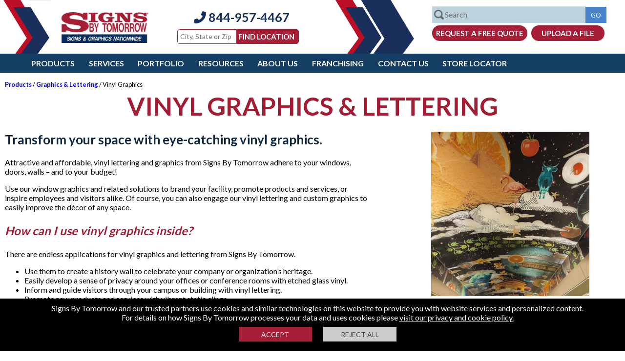

--- FILE ---
content_type: text/html; charset=utf-8
request_url: https://www.signsbytomorrow.com/vinyl-graphics
body_size: 90819
content:

 


<!DOCTYPE html>
<html lang="en-us">

<head id="head">

<!-- Google Tag Manager -->
<script>
    (function (w, d, s, l, i) {
        w[l] = w[l] || []; w[l].push({ 'gtm.start': new Date().getTime(), event: 'gtm.js' });
        var f = d.getElementsByTagName(s)[0], j = d.createElement(s), dl = l != 'dataLayer' ? '&l=' + l : '';
        j.async = true;
        j.src = 'https://www.googletagmanager.com/gtm.js?id=' + i + dl;
        f.parentNode.insertBefore(j, f);
    })(window, document, 'script', 'dataLayer', 'GTM-NFFHR3M');</script>
<!-- End Google Tag Manager -->

  <meta charset="utf-8" /><link rel="shortcut icon" href="/App_Themes/v4/images/sbt_fav_red.ico" /><meta name="viewport" content="width=device-width, initial-scale=1.0,maximum-scale=1" /><meta content="en" name="Language" /><title>
	Vinyl Graphics | Signs By Tomorrow
</title><meta name="description" content="We create vinyl graphics and vinyl lettering that make a powerful visual impact. We use superior products and technology that are both accessible and affordable." />
    <link rel="canonical" href="https://www.signsbytomorrow.com/vinyl-graphics" />
   

    <meta property="og:type" content="article" />
    <meta property="og:title" content="Vinyl Graphics | Signs By Tomorrow" />
    <meta property="og:url" content="https://www.signsbytomorrow.com/vinyl-graphics" />
    <meta property="og:description" content="We create vinyl graphics and vinyl lettering that make a powerful visual impact. We use superior products and technology that are both accessible and affordable." />
    <meta property="og:image" content="https://www.signsbytomorrow.com/assets/live/0/5729/logosocial.jpg" />
    <meta property="og:image:secure_url" content="https://www.signsbytomorrow.com/assets/live/0/5729/logosocial.jpg" />



    <meta name="twitter:card" content="summary" />
    <meta name="twitter:title" content="Vinyl Graphics | Signs By Tomorrow" />
    <meta name="twitter:description" content="We create vinyl graphics and vinyl lettering that make a powerful visual impact. We use superior products and technology that are both accessible and affordable." />
    <meta name="twitter:url" content="https://www.signsbytomorrow.com/vinyl-graphics" />
    <meta name="twitter:image" content="https://www.signsbytomorrow.com/assets/live/0/5729/logosocial.jpg" />


    

       
 

    <!-- OS favicons-->
    <meta name="/browserconfig.xml" content="none" /><link rel="manifest" href="/manifest.json" /><link rel="mask-icon" href="/sb70-70.png" /><link rel="apple-touch-icon" href="/apple-touch-icon-ipad-retina-180x180.png" /><link rel="apple-touch-icon" sizes="60x60" href="/apple-touch-icon-iphone-60x60.png" /><link rel="apple-touch-icon" sizes="76x76" href="/apple-touch-icon-ipad-76x76.png" /><link rel="apple-touch-icon" sizes="120x120" href="/apple-touch-icon-iphone-retina-120x120.png" /><link rel="apple-touch-icon" sizes="152x152" href="/apple-touch-icon-ipad-retina-152x152.png" /><link rel="apple-touch-icon" sizes="180x180" href="/apple-touch-icon-ipad-retina-180x180.png" /><style>html,body{padding:0;margin:0;font-family:'Lato',sans-serif}input,textarea{font-family:'Lato',sans-serif}img{max-width:100%}.bodycontainer{min-width:1250px}.belofold{display:none}.clear{clear:both}.hidden{display:none!important}.midblock{position:relative}#drillcopy .column{width:48%}#drillcopy .left{float:left}.bodycopy a,.homecopy a{color:#00e;font-weight:bold}.bodycopy a:hover,.homecopy a:hover{color:#a71f37}.bodycopy a:active,.homecopy a:active{color:#eb7924}.headerblock{height:110px;min-width:1200px}.inner{max-width:1024px;margin:auto}.topleftp{float:left;height:110px;width:350px;background-image:url(/App_Themes/v4/images/sbt_top_left_b.png);background-position:top left;background-repeat:no-repeat}.logobig{width:180px;float:left;margin:25px 0 0 125px}.logobig img{width:100%}.topmid{margin:0 0 0 0;float:left;width:calc(100% - 1000px);min-width:250px;max-height:110px}.topaddress{padding:10px 0 0 10px;text-align:center}.topaddress .location-name{font-weight:bold;color:#a11d34;font-size:20px;text-transform:uppercase}.topaddress .location-name a{color:#a11d34;font-size:24px}.topaddress p{margin:0;padding:0}.topaddress p.phone{margin:0 0 0 0}.topaddress p.operated{margin:0 0 0 0;font-style:italic}.topaddress .contact,.topaddress .contact a{color:#15315a;font-size:16px;text-decoration:none}.topaddress .phone a,.topaddress .phone{font-weight:bold;color:#15315a;font-size:25px;text-decoration:none}.topright{float:right;height:110px;width:600px;background-image:url(/App_Themes/v4/images/sbt_top_left_r.png);background-position:top left;background-repeat:no-repeat}.trform{margin:13px 20px 0 0;width:380px;float:right}.trform input[type="submit"]{background-color:#4882cc;border:1px solid #4882cc}input[type="button"].btnquote{background-color:#a71f37;border:1px solid #a71f37;border-radius:15px;font-size:15px;text-transform:uppercase;color:#fff;text-align:center;font-weight:bold;padding:6px 0 6px 0;display:inline-block;width:195px;cursor:pointer;margin-left:5px}input[type="button"].btnfile,a.btnfile{background-color:#a71f37;border:1px solid #a71f37;border-radius:15px;font-size:15px;text-transform:uppercase;color:#fff;text-align:center;font-weight:bold;padding:6px 0 6px 0;display:inline-block;width:150px;cursor:pointer;margin-left:5px}.topsearch{font-size:16px;margin:0 0 0 5px;width:calc(100% - 93px);padding:6px 0 7px 25px;background-image:url(/App_Themes/v4/images/searchglass.png);background-size:20px 20px;background-position:3px center;background-repeat:no-repeat;border:1px solid #bdd4de;max-width:331px;background-color:#bdd4de}.topgo{height:32.5px}.topbuttons{margin-top:5px}form{margin:0;padding:0}.trform{position:relative}.searchdiv{border:1px solid #bdd4de;width:356px;z-index:1;position:absolute;background-color:#fff;font-size:14px;display:none}.viewall{padding:5px 0 5px 15px;color:#000;text-decoration:none;background-color:#bdd4de;text-align:left}.viewall a{color:#000;text-decoration:none}.searchdiv div ul{padding:0;margin:10px 0 0 15px}.searchdiv div ul{list-style:none}.searchdiv div ul li{margin:0 0 5px 0;text-align:left}.searchdiv div ul li a{color:rgba(0,0,0,.75);text-decoration:none}.searchdiv div ul li a.mbmthumbnail{margin:0;padding:0 0 0 4px;height:50px;line-height:50px}.searchdiv div ul li a.mbmthumbnail img{width:50px;height:50px;float:left;display:block}.searchdiv div ul li ul li a.mbmthumbnail span{display:inline-block;vertical-align:middle;line-height:normal;margin-left:10px}.fixed_header{z-index:100;position:fixed;width:100%;background-color:#fff;top:0;border-bottom:1px solid #0c273f}.location-finder-wrap{margin:10px auto 0 auto;width:265px}.topaddress .location-finder-wrap .phone{margin:5px 0 10px 0;text-align:center}.location-finder-wrap input[type="text"]{width:110px;padding:3px 5px 5px 5px;border:1px solid #a71f37;border-radius:5px 0 0 5px;float:left;font-size:14px;height:20px}.location-finder-wrap input[type="submit"]{cursor:pointer;height:30px;background-color:#a71f37;border:1px solid #a71f37;border-radius:0 5px 5px 0;float:left;font-size:15px;padding:0 8px 0 2px;margin:0;text-transform:uppercase;font-weight:bold}.mobilemenu,.mobilemenulist{display:none}.header-nav-wrap{background-color:#143e64;position:relative;min-width:950px}ul.header-nav{list-style:none;margin-top:0;margin-bottom:0;padding:0;margin-left:4%}.header-nav a{color:#fff;text-transform:uppercase;font-size:16px;display:inline-block;padding:10px .8em 10px .8em;font-weight:bold;text-decoration:none}.header-nav li{margin:0;display:inline-block}.main_menu_btn_on{background-color:#a71f37;color:#fff}.main_menu_sub{background-color:#4882cc;display:none;width:100%;z-index:1}ul.main_menu_subnav{list-style:none;margin-top:0;margin-bottom:0;padding:0;margin-left:4%}.main_menu_subnav li{margin:0;display:inline-block}.main_menu_subnav li a{color:#fff;text-transform:uppercase;font-size:14px;display:inline-block;padding:10px 1em 10px 1em;font-weight:bold;text-decoration:none}.sub_menu_btn_on{background-color:#a71f37;color:#fff}.megamenu{background-color:#ebebeb;padding:10px 5% 10px 5%;display:none;width:90%;overflow:auto}a.closemm{display:block;width:42px;float:right;text-decoration:none;color:#000;font-size:28px;text-align:center;margin:0;padding:0;z-index:1}.megamenu h2{color:#062d5d;margin:0 0 10px 0;padding:0 0 10px 0;font-size:18px;text-transform:uppercase;border-bottom:1px solid #b7b7b7}.megamenu div ul{padding:0;margin:0}.megamenu div ul li{-webkit-overflow-scrolling:touch;list-style:none;overflow:auto;margin-bottom:10px}.megamenu div ul li.clear{width:1px;border:0;margin:0;float:none}.megamenu div ul li.sleft{border:0;padding-left:0;float:none}.megamenu div ul li a{color:#a71f37;margin:0;padding:0 0 15px 0;font-size:20px;letter-spacing:1px;font-weight:400;text-decoration:none;display:block}.megamenu div ul li a:hover{text-decoration:underline}.megamenu div ul li ul li{float:left;border:0;padding-left:0;margin-bottom:0;display:block;width:280px;padding:0 10px 10px 0}.megamenu div ul li ul li a{color:#3c3c3c;text-decoration:none;padding:0 0 0 0;font-size:16px;display:block;letter-spacing:0}.megamenu div ul li ul li a:hover{color:#a71f37;text-decoration:underline}.megamenu div ul li ul li a img{margin:0 10px 0 0}.megamenu div ul li ul li a.mbmthumbnail{margin:0;padding:0 0 0 4px;height:77px;line-height:77px}.megamenu div ul li ul li a.mbmthumbnail img{width:75px;height:75px;float:left;display:block}.megamenu div ul li ul li a.mbmthumbnail span{display:inline-block;vertical-align:middle;line-height:normal;margin-left:10px;width:180px}.megamenu div.lieft ul li{float:left;border:0;padding-left:0;margin-bottom:0;display:block;width:280px;padding:0 10px 10px 0}.megamenu div.lieft ul li a{color:#3c3c3c;text-decoration:none;padding:0 0 0 0;font-size:16px;display:block;letter-spacing:0}.scrollermenu{overflow:auto}.scrollermenu::-webkit-scrollbar-track{-webkit-box-shadow:inset 0 0 6px rgba(0,0,0,.3);border-radius:10px;background-color:#f5f5f5}.scrollermenu::-webkit-scrollbar{width:12px;background-color:#f5f5f5}.scrollermenu::-webkit-scrollbar-thumb{border-radius:10px;-webkit-box-shadow:inset 0 0 6px rgba(0,0,0,.3);background-color:#4882cc}.header-nav-wrap .social-nav{margin-right:20px;float:right}.social-nav li{width:28px;height:28px;display:block;margin-left:.3rem;float:left}.social-nav li a{display:block;width:100%;height:100%;padding:0;border-radius:13px}.social-nav li a:hover{background-color:#a71f37}.social-nav a{display:block;width:32px;height:32px;padding:0;border-radius:13px;float:left;margin:5px 5px 0 0}.social-nav a:hover{background-color:#a71f37}.social-nav .facebook{background-position:0 0}.social-nav .twitter{background-position:-158px 0}.social-nav .linkedin{background-position:-31px 0}.social-nav .youtube{background-position:-63px 0}.social-nav .googleplus{background-position:-94px 0}.social-nav .blog{background-position:-126px 0}.social-nav .instagram_url{background-position:-189px 0}.social-nav .pintrest_url{background-position:-221px 0}.social-nav li a.map_url{background:url(/App_Themes/v4/images/googlemapsicon.png) no-repeat;background-size:27px 27px}h1{font-size:28px;color:#a11d34}h2{font-size:26px;color:#0c273f}h3{font-size:24px;color:#a11d34;font-style:italic}h4{font-size:22px;color:#0c273f}h5{font-size:20px;font-style:italic;color:#0c273f}h6{font-size:14px}.mtblock{width:49%;display:inline-block}.testimonialscarousell .slick-prev:hover{background-color:#a52a2a}.testimonialscarousell .slick-next:hover{background-color:#a52a2a}.mtblock{margin-top:20px}.testimonial_block{margin:0 0 0 0;-ms-transform:skew(-5deg);-webkit-transform:skew(-5deg);transform:skew(-5deg);transform-origin:bottom left;border:2px solid #0c273f;-webkit-box-shadow:-5px 5px 5px 0 rgba(0,0,0,.75);-moz-box-shadow:-5px 5px 5px 0 rgba(0,0,0,.75);box-shadow:-5px 5px 5px 0 #195082;margin:20px 10% 20px 3%;background-image:url(/App_Themes/v4/images/quotes.png);background-repeat:no-repeat;background-position:0 0;background-size:47px 40px;font-size:22px;color:#0c273f;margin-top:20px;font-size:14px}.tinverted{-ms-transform:skew(5deg);-webkit-transform:skew(5deg);transform:skew(5deg);transform-origin:bottom right;margin:0 30px 20px 20%;height:158px;overflow:auto}.tblockmid,.slick-center .testimonial_block .tinverted{height:195px;font-size:18px}.hometestimonials .slick-center{margin-top:0}.hometestimonials h2,.bottomdiv h2{text-align:center;margin:10px 0;padding:0;text-transform:uppercase}.hometestimonials h2 a{color:#0c273f;text-decoration:none;text-transform:uppercase}.bottomdiv h2 a{color:#fff;text-decoration:none;text-transform:uppercase}.hometestimonials{width:calc(100% - 80px);margin:auto;margin:30px auto 30px auto}.hometestimonials .slick-active .testimonial_block{min-height:150px}.hometestimonials .slick-current .testimonial_block{min-height:200px}.client{font-size:19px;text-align:right;font-weight:bold}.tinverted strong{font-size:1.3vw}.testimonialscarousell{height:210px}.hometestimonials{margin:0 auto 0 auto}.hometestimonials h2{margin:20px 0}.hometestimonials .midtest{width:59%;height:320px;float:left;background-color:#f3f6ff}.hometestimonials .midpanetest{margin:auto;max-width:600px}.hometestimonials .ssleft{float:left;width:20%;height:320px;max-width:400px;background-image:url(/App_Themes/v4/images/testimoinal_a.jpg);background-repeat:no-repeat;background-position:right top;background-size:cover}.hometestimonials .ssright{float:right;width:20%;max-width:400px;height:320px;background-image:url(/App_Themes/v4/images/testimoinal_b.jpg);background-repeat:no-repeat;background-position:left center;background-size:cover}.hometestimonials{background-color:#f3f6ff;width:100%}.hometestimonials .slick-arrow{border-radius:35px}.hometestimonials .client{font-size:19px;text-align:left;font-weight:bold;color:#a71f37;width:320px}.hometestimonials .tinvertedv2 p{line-height:30px}.hometestimonials .slick-list{max-width:500px;margin:auto}.hometestimonials .slick-prev{right:-10px;left:unset}.hometestimonials .slick-next{right:-70px}.hometestimonials .slick-prev,.hometestimonials .slick-next{top:95%}.hometestimonials .slick-slide img{display:inline-block}.hometestimonials .testimonial p{margin:0 0 10px 0}.hometestimonials .testimonial p,.hometestimonials .testimonial p.author{text-align:center}.home_info_left .read-more{position:absolute;bottom:0;left:0;width:100%;text-align:center;margin:0;padding:110px 0 10px 0;background-image:linear-gradient(to bottom,transparent,#fdfbfb)}.home_info_left .read-more .button{background-color:#a5a5a5;border:1px solid #a5a5a5;border-radius:15px;font-size:15px;text-transform:uppercase;color:#fff;text-align:center;font-weight:bold;padding:6px 0 6px 0;display:inline-block;width:140px;text-decoration:none;margin-left:5px}.home_quote_block{background:#3499ff;background:linear-gradient(260deg,rgba(52,153,255,1) 0%,rgba(58,57,133,1) 100%);text-align:center}.home_quote_block p{margin:0;padding:0;color:#fff}.home_quote_block p.ftitle{font-size:2vw;display:block;text-transform:uppercase;padding:20px}.ftitle span{border-bottom:3px solid #fff}.home_quote_block .btnquote{margin:20px 0 40px 0;width:320px;font-size:18px;padding:10px;border-radius:22px;font-weight:normal}.home_blog_block{background-color:#dbeaf8}.home_blog_block img{display:block;margin:auto}.rcopy{min-height:80px}.home_blog_block p{padding:10px;margin:0;color:#fff;padding:5px;margin:0 0 0 0}.home_blog_block .btnmore{background-color:#fff;border:1px solid #fff;border-radius:15px;font-size:15px;text-transform:uppercase;color:#93035e;text-align:center;font-weight:bold;padding:6px 0 6px 0;display:inline-block;width:172px;cursor:pointer;text-decoration:none;margin:0 0 20px 0}.blog_entry{display:inline-block;text-align:center;width:32%;margin:20px 0 20px 0;float:left;background-color:#0c273f}.blog_entry img{max-width:100%}.h_blog_img{display:block}.blogcarousell{margin:auto;width:80%;max-width:1350px}.blogcarousell .blog_entry{margin-left:2%}.blogcarousell .firstblock{margin-left:0}.home_blog_block h2 a{color:#0c273f;text-decoration:none;text-transform:uppercase}.home_blog_block h2{text-align:center;padding:10px 0;margin:0}.home_blog_block .blogtagline,.home_blog_block p.blogtagline{word-break:break-all;height:auto}.footer{background-color:#143e64}.footer_container{width:80%;margin:auto;padding:30px 0;max-width:1250px}.footer_block{width:30%;float:left;color:#fff;margin-left:2%}.footer_block:first-of-type{margin-left:0}.footer_block h2{text-transform:uppercase;font-size:22px;color:#fff}.footer_block p,.footer_block p a{text-transform:uppercase;font-size:18px;margin-top:20px;color:#fff;text-decoration:none}.footer_block ul{list-style:none;margin-top:0;margin-bottom:0;padding:0;margin-left:0}.footer_block ul li{padding:5px 0 0 0}.footer_block ul a{color:#fff;text-decoration:none;text-transform:uppercase;font-size:18px}.footer_block ul a:hover{text-decoration:underline}img.footerlogo{display:block;margin:15px 0;display:block}.botsocial{margin:10px 0 0 0}.botsocial img{width:32px;height:32px;display:block}.botsocial a{display:inline-block;margin-left:10px;padding:0;color:#fff;display:inline-block;margin-left:5px;padding:6px;color:#fff;border-radius:19px;width:26px;text-align:center}.botsocial a i{font-size:26px}.botsocial a:hover{background-color:#a71f37}.botsocial a:first-of-type{margin-left:0}.footer_copyr{background-color:#000;padding:30px 0 15px 0}.footer_copyr div{text-align:center;width:80%;margin:auto;color:#fff}.footer_copyr div a{color:#fff;text-decoration:none}.footermid{color:#fff;font-size:18px;font-weight:bold;text-align:center;padding:20px}.bluestrip{min-height:65px;bottom:0;width:100%;z-index:1;background-color:#a71f37}.blueform{max-width:935px;margin:auto;min-height:65px}.bluecopy{display:inline-block;color:#fff;text-transform:uppercase;float:left;margin:15px 0 0 0;font-size:25px}.fbox{max-width:650px;float:right;padding:0;margin:16px 0 10px 0}.fbox form input[type=text]{width:90px}.fbox form input[type=text].emailbox{width:170px}.fbox form input[type=text],.fbox form input[type=email]{padding:5px;background-color:#fff;border:1px solid #fff;display:inline-block;margin-top:1px;font-size:1em}.fbox form button,.fbox form div button,.btnred{background-color:#fff;border:1px solid #fff;border-radius:15px;font-size:15px;text-transform:uppercase;color:#a71f37;text-align:center;font-weight:bold;padding:4px 0 4px 0;display:inline-block;width:130px;cursor:pointer;text-decoration:none;margin:0 0 0 0}._field-wrapper,._form_element,._button-wrapper{display:inline-block}._error-inner{font-size:13px;color:#f00;background-color:#fff}.fbox form input[type=text].field{width:100px}.fbox form input[type=text].emailfield{width:170px}.robotv2{border:1px solid #d3d3d3;border-radius:3px;background:#f3f3f3;color:#000;overflow:auto;padding:5px;margin:0 5px 0 5px;width:145px;display:inline-block;float:left;background-image:url(/cms/images/icons/sitexguard.png);background-repeat:no-repeat;background-size:23px 25px;background-position:280px 9px}.robotv2 label.rconfirm{display:block;width:15px;height:20px;border:1px solid #808080;cursor:pointer;margin:0 5px 0 5px;padding:0 3px 0 3px;color:#fff;background-color:#fff;float:left}.fbox{max-width:510px;float:none;padding:0;margin:auto}.bluecopy{display:block;float:none;margin:auto;font-size:25px;text-align:center}.optinsubmit{overflow:hidden;margin:0 0 10px 0}.blueform{overflow:auto}.fbox form .optinsubmit .btnred{border-radius:3px;padding:7px 0 7px 0;background-color:#fff;border:1px solid #fff;font-size:15px;text-transform:uppercase;color:#a71f37;text-align:center;font-weight:bold;display:inline-block;width:130px;cursor:pointer;text-decoration:none;background-color:#aaa;border-color:#aaa;color:#fff;margin:0}.smallsubmit{width:305px;margin:0 auto 10px auto;text-align:center}.bodycopy{padding:0 10px 50px 10px;margin:165px auto 0 auto;max-width:1450px}.bodycopy h1{color:#a11d34;margin:0}.bodycopy h2{color:#0c273f}#solutions_drill{background-color:#b3ddf0;margin:30px 0 0 0;width:calc(100% - 50px)}.imgline{width:100%}.slideobject{float:left;list-style:none;position:relative;width:166px;margin-right:10px;text-align:center}.lefttitle{color:#011939;font-size:14px;text-transform:uppercase;float:left;width:150px;margin:12px 0 0 10px}.rightlink{background-image:url(/App_Themes/v4/images/solutions_bg.png);background-repeat:no-repeat;background-position:right top;height:35px;width:160px;float:right;margin:7px -8px 0 0}.rightlink a{color:#fff!important;font-size:12px;text-transform:uppercase;text-decoration:none;display:block;margin:8px 0 0 10px}#projects{width:330px;margin:7px 0 0 30px}#catsigns .slick-next{background:url(/App_Themes/v4/images/btn_next.jpg) 0 0;background-repeat:no-repeat;width:23px;height:47px;right:-31px;top:40%}#catsigns .slick-prev{background:url(/App_Themes/v4/images/btn_prev.jpg) 0 0;background-repeat:no-repeat;width:23px;height:47px;left:-30px;top:40%}#solutions_drill #projects .slick-slide a{color:#0c273f}img.landing{float:left;margin:0 20px 15px 0}input[type="button"].conv{background-color:#a51e34;color:#fff;padding:10px 10px 10px 10px;cursor:pointer;font-size:16px;border:1px solid #a51e34;width:unset}input[type="submit"],input[type="button"]{color:#fff;background-color:#a71f37;text-decoration:none;text-transform:uppercase;cursor:pointer;border:1px solid #a71f37;padding:6px 10px 5px 10px}.readmore,a.readmore{font-weight:bold;cursor:pointer;color:#4882cc}.items{text-align:center}.signblock{width:calc(33.33% - 25px);min-width:300px;height:200px;margin:10px 10px 10px 10px;border:1px solid #a71f37;display:inline-block}.slider_midblock{float:left;position:relative;background-repeat:no-repeat;background-size:cover;background-position:center;width:50%;height:200px}.slider_textblock{float:left;position:relative;width:50%;margin-left:0;text-align:center;height:200px}.slider_textblock p{margin:20px 0 0 0;padding:0 5px 5px 5px}.slider_textblock a.readmoreblock{display:block;bottom:5px;text-align:center;width:100%;color:#000;text-decoration:none;margin:0 0 5px 0}.slider_textblock a.readmoreblock:hover{color:#a71f37}.scopy{height:85px;display:block;overflow:hidden;font-size:14px}.slider_textblock p.slider_tbodyblock a{color:#fff;text-decoration:none;display:block;font-size:16px}.slider_textblock p.slider_tbodyblock{color:#fff;background-color:#a71f37;margin:0 0 5px 0;transform-origin:bottom left;padding:10px 5px 10px 5px}.slider_textblock p.slider_tbodyblock span{transform-origin:bottom left;display:block}.signtitle{font-size:52px;text-transform:uppercase;text-align:center;padding:0;margin:0}#signsblock{margin:0;padding:10px 10px 10px 10px;background:#bbdcff;background:linear-gradient(0deg,rgba(187,220,255,1) 0%,rgba(38,144,254,1) 100%)}#signsblock .slick-dotted.slick-slider{margin-bottom:0}.results{padding:0!important;list-style:none;margin:0 0 0 0}.results li{padding:20px 0 20px 0;border-bottom:1px solid #ccc}.results li img{float:left;margin:0 10px 10px 0}.datestamp{display:block}.floatleft{float:left;margin:0 10px 0 0}.image-left{float:left;margin:0 20px 10px 0;max-width:250px}.image-left img{max-width:250px}.contactForm{padding:0 0 0 0;width:322px}.contactForm table{border:3px solid #bce6f8;background-color:#e7f6fd;padding:45px 10px 10px 10px;background-image:url(/App_Themes/v4/images/contact_bg.png);background-position:top left;background-repeat:no-repeat}.contactForm td{font-size:13px;vertical-align:middle;padding:3px 3px 3px 3px}.contactForm input[type="text"]{margin:0 0 0 20px;padding:3px;font:12px Arial,Helvetica,sans-serif;color:#001f40}.contactForm textarea{height:80px;padding:3px;font:12px Arial,Helvetica,sans-serif;color:#001f40;margin:0 0 0 20px;width:148px}.contactForm input[type="submit"],.contactForm input[type="button"]{float:right;width:139px}.testimonial{margin-bottom:10px;border-bottom:1px solid #989898;padding:5px 5px 15px 5px;font-size:18px}.testimonial p.author{margin:0;text-align:right;font-style:italic;font-weight:bold}.galleryblock{width:300px;min-height:400px;float:left;margin-right:10px}.gimagev{width:96%;padding:1%;margin:0 0 20px 0;min-height:402px;text-align:center;background-color:#54bff5;border:1px solid #54bff5}.gimagei{width:96%;padding:1%;margin:0 0 20px 0;min-height:400px;text-align:center;background-color:#54bff5;border:1px solid #54bff5}.gimagev img{max-width:100%}.gimagev a{text-decoration:none}.galleryName{padding:0;margin:15px 5px 5px 5px;font:15px Arial,Helvetica,sans-serif}.galleryName a{color:#fff!important;text-decoration:none!important}#breadcrumbpane{padding:0;overflow:auto;margin-bottom:15px}#breadcrumbs{list-style-type:none;font-size:18px;margin:0 0 0 0;padding:0}#breadcrumbs li{float:left;color:#162d57;margin:0 0 0 0}#breadcrumbs li a{color:#00e;text-decoration:none;font-weight:bold}.table{display:table;width:100%}.table .row{display:table-row}.table .row .cell{display:table-cell;vertical-align:top;padding:10px 10px 10px 10px}.tabletwo{width:100%}.tabletwo .cell{width:50%;vertical-align:top}.tabletwo .cell:first-child{padding-right:30px}.tabletwo .cell:last-child{padding-left:30px}.tablethree{width:100%}.tablethree .cell{width:33%;vertical-align:top;text-align:center}.tablethree .cell:first-child{padding-right:30px}.tablethree .cell:last-child{padding-left:30px}.tablethree .cell ul,.tablethree .cell p{text-align:left}.breadcrumb{margin:5px auto;font-size:.8em}.breadcrumb a{text-decoration:none}.mobile,.slidemenu,.mobile2,input[type="submit"].mobile{display:none}.red{color:#f00}.alert1{display:block;border:1px solid;margin:10px 0 10px 0;padding:16px 10px 10px 50px;background-repeat:no-repeat;background-position:10px 8px;color:#d8000c;background-color:#ffc;background-image:url(/cms/images/exclamation.png);font-size:13px;font-size:13px;-webkit-box-shadow:5px 5px 5px 0 rgba(0,0,0,.75);-moz-box-shadow:5px 5px 5px 0 rgba(0,0,0,.75);box-shadow:5px 5px 5px 0 rgba(0,0,0,.75)}.alert1 p{margin:2px;text-align:left}.alert2{display:block;border:1px solid #e37b01;margin:10px 0 10px 0;padding:16px 10px 10px 50px;background-repeat:no-repeat;background-position:10px 8px;color:#000;background-color:#fce5ca;background-image:url(/cms/images/important.png);font-size:13px;-webkit-box-shadow:5px 5px 5px 0 rgba(0,0,0,.75);-moz-box-shadow:5px 5px 5px 0 rgba(0,0,0,.75);box-shadow:5px 5px 5px 0 rgba(0,0,0,.75)}.alert3{display:block;border:1px solid #3c763d;margin:10px 0 10px 0;padding:16px 10px 10px 50px;background-repeat:no-repeat;background-position:10px 8px;color:#000;background-color:#ecfdee;background-image:url(/cms/images/check.png);font-size:13px;text-align:center;-webkit-box-shadow:5px 5px 5px 0 rgba(0,0,0,.75);-moz-box-shadow:5px 5px 5px 0 rgba(0,0,0,.75);box-shadow:5px 5px 5px 0 rgba(0,0,0,.75)}.slidecontainer{width:100%;margin:auto;position:relative}.slidecontainer .carousell{overflow:hidden}.slidecontainer .carousell .slider{overflow:hidden}.slidecontainer .carousell .slider .slide{position:relative;background-repeat:no-repeat;background-size:cover;background-position:center;height:100%;width:100%;display:block;float:left;box-sizing:border-box}.slidecontainer .pagerleft{display:block;width:50px;height:50px;position:absolute;top:calc(50% - 25px);left:0;background-color:rgba(24,24,24,.3)}.slidecontainer .pagerright{display:block;width:50px;height:55px;position:absolute;top:calc(50% - 25px);right:0;background-color:rgba(24,24,24,.3)}.webcform{width:320px}.robot{border:1px solid #d3d3d3;border-radius:3px;background:#f3f3f3;color:#000;overflow:auto;padding:8px;margin:15px 5px 0 15px;background-image:url(/cms/images/icons/sitexguard.png);background-repeat:no-repeat;background-size:23px 25px;background-position:280px 9px}.robot label{float:left;display:inline-block;margin:3px 0 3px 10px}.robot label.rconfirm{display:inline-block;width:15px;height:20px;border:1px solid #808080;cursor:pointer;margin:3px 0 3px 5px;padding:0 0 0 6px;color:#fff;background-color:#fff;float:left}.cookiepolicy{background-color:#000;padding:10px;text-align:center;color:#fff;position:fixed;bottom:0;z-index:9999999999;width:100%}.policybtns{text-align:center;margin:10px 0 10px 0}.cookiepolicy .btnaccept{color:#fff;margin:0 10px 0 0;background-color:#a71f37;text-transform:capitalize;border:medium none;box-sizing:border-box;height:30px;width:150px;text-transform:uppercase;font-size:14px;padding:5px;transition:.3s;cursor:pointer;display:inline-block;float:none}.cookiepolicy .btnreject{color:#464646;margin:0 0 0 10px;background-color:#ccc;text-transform:capitalize;border:medium none;box-sizing:border-box;height:30px;width:150px;text-transform:uppercase;font-size:14px;padding:5px;transition:.3s;cursor:pointer;display:inline-block;float:none}.cookiepolicy a{color:#fff}.custom_form input[type="text"],.custom_form select,.custom_form textarea{font-family:Arial;font-size:14px;border-width:1px;border-style:solid;border-color:#878787;padding:6px;outline-color:#168cbe;color:#555;width:290px}.custom_form input[type="checkbox"]{width:20px;height:20px}.webcform{width:320px}.webcform .robot{border:1px solid #d3d3d3;border-radius:3px;background:#f3f3f3;color:#000;overflow:auto;padding:8px;margin:5px 5px 10px 0;background-image:url(/cms/images/icons/sitexguard.png);background-repeat:no-repeat;background-size:23px 25px;background-position:280px 9px}.webcform .robot label{float:left;display:inline-block;margin:3px 0 3px 10px}.webcform .robot label.rconfirm{display:inline-block;width:15px;height:20px;border:1px solid #808080;cursor:pointer;margin:3px 0 3px 5px;padding:0 0 0 6px;color:#fff;background-color:#fff;float:left}.listtxt{padding:6px;width:301px;margin-bottom:5px;color:#928e8e}.backlink{display:block;position:fixed;width:150px;height:23px;background-color:#fff;padding:5px;right:0;text-align:center;z-index:99999;top:0;border:1px solid #000;background-color:#a71f37;color:#fff}.clear{clear:both}.webcform input[type="text"],.webcform select,.webcform textarea{font-family:Arial;font-size:14px;border-width:1px;border-style:solid;border-color:#878787;padding:6px;outline-color:#168cbe;color:#555}.webcform form input[type="text"].singlebox{width:calc(100% - 29px);margin-bottom:5px}.half,.webcform form input[type="text"].half{width:calc(50% - 28px)}.forty,.webcform form input[type="text"].forty{width:calc(40% - 29px)}.forty,.webcform form input[type="text"].twenty{width:23%}.thirty,.webcform form input[type="text"].thirty{width:calc(22% - 5px)}.webcform form ul{margin:0 0 0 20px;padding:0;list-style:none}.webcform form ul li{overflow:auto;padding-bottom:10px}.webcform form ul li input[type="checkbox"]{display:block;float:left;margin-right:5px}.webcform form ul li label{display:block;float:left;width:calc(100% - 25px)}.slider-table{display:table;width:100%;height:100%}.slider-row{display:table-row}.slider-cell{display:table-cell;text-align:center;vertical-align:middle}.sidebuttons{display:none}.maincontact{opacity:0;position:absolute;top:-200px}input[type="button"],input[type="submit"],input[type="text"],input[type="password"],input[type="email"]{-webkit-appearance:none;-webkit-border-radius:0}@media screen and (max-width:1000px){ul.header-nav{margin-left:10px}}@media screen and (max-width:850px){.mobile{display:block}.desktop2{display:none}h2{font-size:1em}.fixed_header{position:relative;min-height:180px}.mobilemenu{display:block}.headerblock{height:inherit;min-width:250px}.hamburger{width:42px;height:42px;position:absolute;top:10px;right:10px}.hamburger img{max-width:100%}.hamburger span{background-color:#007eb8;display:block;height:3px;margin:5px 0 0 0;border:1px solid #007eb8;border-radius:2px}.mobilemenulist{display:none;position:absolute;width:100%;background-color:#195082;top:85px}.header-nav-wrap{min-width:320px}.header-nav-wrap .social-nav{top:10px;width:140px;padding:0}.topleftp{height:72px;width:calc(100% - 75px);background:none;min-width:275px;background-image:url(/App_Themes/v4/images/sbt_top_left_b.png);background-position:top right;background-repeat:no-repeat;background-size:60px 85px}.logobig{width:190px;float:left;margin:5px 0 0 10px}input[type="button"].btnquote{width:200px}input[type="button"].btnfile,a.btnfile{width:137px}.topmid{margin:0 0 0 0;float:left;width:100%;min-width:250px;height:100px}.topaddress{padding:5px 0 0 0;text-align:center}.topaddress .contact{font-size:14px}.topaddress .location-name{font-size:18px}.topaddress p.phone{margin:0 0 0 0}.topaddress .phone a{font-size:20px}.phone .fa-map-marker{font-size:27px!important}.topright{float:none;height:auto;min-width:320px;width:100%;position:absolute;overflow:auto;background:none;margin-top:10px}.trform{margin:0 0 0 0;width:100%;float:none;text-align:center}input[type="submit"].topgo{display:inline-block;background-color:#e00d09;border:1px solid #e00d09;text-transform:uppercase;color:#fff;text-align:center;font-weight:bold;padding:5px 0 6px 0;height:34px;width:33px;cursor:pointer;float:left;margin:0 0 0 0}.topsearch{max-width:280px;float:left;margin:0 0 0 25px;height:31px;padding:1px 0 0 25px}.searchdiv{border:1px solid #bdd4de;width:338px;z-index:1;position:relative;background-color:#fff;font-size:14px;margin:49px 0 0 20px}.searchdiv div ul li{text-align:left}.viewall{text-align:left}.social-nav{display:none}.location-finder-wrap{margin:10px auto 0 auto;width:265px}#map_canvas{width:100%;height:300px;display:none}.search_radius{box-sizing:border-box;float:left;padding:5px;width:50%}.result_left{float:none;width:100%}.resultblock{padding:10px 10px 10px 10px}.mobilemenulist ul{list-style:none;margin:0;padding:0}.mobilemenulist ul li{margin:0;padding:0}.mobilemenulist ul li a{display:block;height:25px;padding:14px 15px 10px 15px;color:#fff;text-transform:uppercase;font-size:14px;text-decoration:none;border-bottom:1px solid #ccc}.mobilemenulist ul li ul{display:none}.mobilemenulist ul li ul li{border-top:1px solid #ccc;margin-left:10px;background-color:#0198cf}.mobilemenulist ul li ul li a{display:block;height:15px;padding:20px 15px 20px 15px;color:#fff;text-transform:uppercase;font-size:12px;text-decoration:none;background-color:#0198cf;float:none;border:0}.mobilemenulist ul li ul li ul li{border-top:1px solid #ccc;border-bottom:0;margin-left:10px;overflow:auto}.mobilemenulist ul li ul li a.floatlmobile{width:calc(100% - 70px);float:left}.mobilemenulist ul li ul li ul li span{display:block}.mobilemenulist ul li ul li a.mobileexpand{width:39px;float:right;display:block;height:42px;padding:0 0 0 0;color:#fff;text-transform:uppercase;font-size:42px;text-decoration:none;background-color:#0198cf;text-align:center}.mobilemenulist ul li ul li ul li{margin:0 0 0 20px;padding:0;float:none}.mobilemenulist ul li ul li ul li table{margin:0;padding:0;width:100%}.mobilemenulist ul li ul li ul li table{margin:0;padding:0;width:100%}.mobilemenulist ul li ul li ul li table tr td{margin:0;padding:0}.mobilemenulist ul li ul li ul li p{overflow:auto;margin:0;padding:0}.signblock{width:calc(100% - 40px);min-width:500px;height:300px;background-color:#bdd3de;margin:10px 20px 10px 20px;float:none}.mobilemenulist ul li ul li a.mbmthumbnail{margin:0;padding:0 0 0 4px;height:64px;line-height:60px}.mobilemenulist ul li ul li a.mbmthumbnail img{width:60px;height:60px;float:left;display:block;margin:2px 0 2px 0}.mobilemenulist ul li ul li a.mbmthumbnail span{display:inline-block;vertical-align:middle;line-height:normal;margin-left:10px}#frmsearch{margin:0 auto 0 auto;padding:0}.mtblock{width:100%;display:block}.bodycopy{padding:0 10px 50px 10px;margin:0 auto 0 auto}}@media screen and (max-width:780px){.topbuttons{margin-top:15px}.topleftp{float:none}.topmid{float:none;width:100%}.fixed_header{position:relative;min-height:280px}.blueform{max-width:100%}.bluecopy{display:block;float:none;margin:15px 0 0 0;font-size:20px;text-align:center}.fbox{max-width:100%;float:none;padding:0 10px 10px 10px;margin:auto}.fbox form input[type=text],.fbox form input[type=email]{width:95%;display:block;margin:5px 0 5px 0}.fbox form button,.fbox form div button,.btnred{width:100%;display:block;margin:auto}._field-wrapper,._form_element,._button-wrapper{display:block}._error-inner{font-size:13px;color:#f00;background-color:#fff}.fbox form input[type=text].field{display:block;width:95%;margin:5px 0 5px 0}.fbox form input[type=text].emailfield,.fbox form input[type=text].emailbox{display:block;width:95%;margin:5px 0 5px 0}.footer_container{width:95%}.footer_block{width:100%;float:none;color:#fff;margin-left:0}.signblock{min-width:100%;height:inherit;margin:10px 0 10px 0}.slider_midblock{float:none;width:100%;-webkit-clip-path:none;clip-path:none;height:250px}.slider_textblock{float:none;position:relative;width:100%;text-align:center;height:inherit}.slider_textblock a.readmoreblock{display:block;position:relative}.signtitle{margin:0;font-size:24px}.testimonial_block{font-size:16px}.testimonial_block{background-size:25px 21px}.client{font-size:14px}.search_address{width:95%}.bodycopy h1{font-size:22px}.bodycopy h2{font-size:18px}.table{display:block;width:95%}.table .row{display:block}.table .row .cell{display:block;vertical-align:top;padding:10px;width:100%!important}}@media only screen and (max-width:600px){.table,.table .row,.table .row .cell,.tabletwo .cell,.tablethree .cell,.tablethree .cell:first-child,.tablethree .cell:last-child{display:block;padding-left:0;padding-right:0;width:100%}.displayblocks .displayblock{width:100%}.sidebuttons{display:block;right:0;left:0;top:unset;bottom:0;width:100%;position:fixed;z-index:4}.sidebuttons .sidebutton{width:50%;float:left;display:block;height:42px;margin:0 0 0 0;border-radius:0;background-color:#a71f37;box-shadow:0 3px 6px #00000080}.sidebuttons .sidebutton a{color:#fff;text-decoration:none;display:block;font-weight:bold;font-size:18px;padding:10px 10px 10px 10px;text-align:center}.sidebutton a span.iconbox{width:23px;display:inline-block;margin:0 10px 0 2px;color:#fff;font-size:18px;text-align:center}.footer{padding-bottom:42px}.chat-button-content{bottom:50px!important}}.bg_overlay{display:none;position:fixed;top:0;left:0;width:100%;height:100%;background-color:#333;z-index:999999;-moz-opacity:.6;opacity:.6;filter:alpha(opacity=60)}.hidden{display:none}.overlay_info{background-color:#4882cc;color:#000;border:1px solid #4882cc;padding:0 0 5px 0;max-width:450px;min-width:320px;height:auto;margin:auto auto auto auto;top:0;left:0;right:0;position:fixed;z-index:9999999;display:none;overflow:auto}.overlay_info .divbody{overflow:auto;padding:5px;background-color:#4882cc}.overlay_info .closediv{text-align:right;font-weight:700;padding:0;background-color:#fff;position:absolute;right:0;z-index:1}.overlay_info .closediv a{color:#fff;text-decoration:none;text-decoration:none;background-color:#4882cc;display:inline-block;width:35px;height:35px;text-align:center;font-size:30px;font-family:Arial}.popupcopy{background-color:#fff;padding:5px 5px 5px 5px;font-family:"Helvetica Neue",Helvetica,Arial,sans-serif;color:#222;font-size:12px;min-height:60px}.popupcopy input[type="text"],.popupcopy select,.popupcopy textarea{border-radius:5px;border-width:1px;border-style:solid;border-color:#878787;padding:12px;outline-color:#168cbe;color:#555}.popupcopy .btnpop{color:#000;padding:5px 10px 5px 10px}.popupcopy .confirmbar{text-align:center;margin:0 0 10px 0}.popupcopy .btncancel{margin-left:10px}.popupcopy .singlebox{display:block;margin:5px 0 10px 0;width:92%}.popupcopy .center{text-align:center}.popupcopy h1,.popupcopy h2{margin-bottom:1rem;line-height:1.2em;margin:10px 0 5px 0;text-transform:capitalize}.popupcopy h1{font-size:1.5rem}.popupcopy h2{font-size:1rem}#copydiv a.closep{color:#fff}.closep{border-radius:0 0 0 10px;-moz-border-radius:0 0 0 10px;-webkit-border-radius:0 0 0 10px}.popupform{background-color:#fff;color:#000;border:1px solid #000;padding:0 0 5px 0;max-width:900px;min-width:800px;height:auto;margin:auto auto auto auto;top:0;left:0;right:0;position:fixed;z-index:9999999;display:none;overflow:auto;text-align:center}.topbar{background-color:#4882cc}#dv_video{width:100%;max-width:650px;height:auto}#dv_video .popupcopyw{padding:0}#dv_video .popupcopyw iframe{width:100%}.overlay_info_smallscreen{position:absolute;top:0}.popupcopy .btnpop{border:medium none;box-sizing:border-box;height:50px;margin:0;text-transform:uppercase;width:48%;color:#fff;font-size:1.2em;padding:5px;transition:.3s;cursor:pointer;background-color:#4882cc;margin:10px 3px 0 0!important}#pageprogress{display:none;top:180px;left:0;right:0;position:fixed;z-index:9999999}#pageprogress div{width:100px;height:100px;margin:auto}#pageprogress div img{width:100px}@media only screen and (max-width:790px){.overlay .white-container a.btnq{width:85%!important}.white-container{padding-left:0;margin:0}.overlay_info{position:absolute;top:0}#dv_video{width:98%}}</style>
    
      <script>
          var cscripts = [];
      </script>
   
       

     


    
    </head>
<body>
                <!-- Google Tag Manager (noscript) -->
<noscript><iframe src="https://www.googletagmanager.com/ns.html?id=GTM-NFFHR3M"
height="0" width="0" style="display:none;visibility:hidden"></iframe></noscript>
<!-- End Google Tag Manager (noscript) -->

    

    

      <div id="top_block" class="fixed_header">
         <div class="headerblock" id="pageheader">
                <div class="topleftp">
                    <div class="logobig">
                        <a href="/"
                           title="Signs By Tomorrow"><img src="/App_Themes/v4/images/sbt-logo.png" alt="Signs By Tomorrow" width="180" height="63"></a>
                    </div>
                </div>

                <div class="topmid">
                    <div class="topaddress">
                    
                    
                        <div class="location-finder-wrap">
                                <p class="phone" id="navphonec"><a href="tel:8449574467" title="CALL US 844-957-4467"><i class="fas fa-phone-alt"></i><span style="display:none;">844-957-4467</span> 844-957-4467</a></p>
                             
                                <form name="locatem" id="locatem" method="post" action="/store-locator">
                                  <input type="text" name="zipcodesearch" id="zipcodesearchm" placeholder="City, State or Zip" class="cleardefault"><label for="zipcodesearchm" class="hidden">City, State or Zip</label>
                                    <input type="submit" value="Find Location"   />  
                                 </form>
                                 <div class="clear"></div>
                            </div>
                        
                         </div>
                    <div class="clear"></div>
                </div>
              
                <div class="topright desktop">
                    <div class="trform">
                         <form name="frmsearch" id="frmsearch" method="get" action="/cms/tools/sitesearch">
                            <label for="txtsearch" class="hidden">Search</label><input type="text" id="search" name="search" placeholder="Search" class="topsearch"  onkeyup="dosearch('','1');" /><input type="submit" value="Go" class="topgo" />
                        <div class="clear"></div>
                         </form>
                          <!--sresult-->
                        <div class="searchdiv" id="searchdiv">
                            <div id="subresult">
                            </div>
                        </div>
                        <!--sresult-->
                        <div class="topbuttons">
                        <input type="button" value="Request A Free Quote" class="btnquote" id="btnQuoteReq" onclick="quote();return false;" />
                        <input type="button" value="Upload a file" class="btnfile" id="btnUploadFile" onclick="document.location.href='/cms/tools/my-account';" />
                       </div>

                      



                    </div>
                </div>

                 <div class="hamburger mobile"><span></span><span></span><span></span></div>
                <div class="clear"></div>
          </div>


            

          
          
            <div class="header-nav-wrap" id="topmenu">
                <ul class="header-nav desktop2">
                   <li id='liproducts'><a href='#' id='nav_1' class='main_menu_btn'>Products</a></li>
<li id='liservices'><a href='#' id='nav_2' class='main_menu_btn'>Services</a></li>
<li id='liportfolio'><a href='/portfolio' id='nav_3' class='main_menu_btn'>Portfolio</a></li>
<li id='liresources'><a href='#' id='nav_4' class='main_menu_btn'>Resources</a></li>
<li id='liabout-us'><a href='/aboutus' id='nav_5' class='main_menu_btn'>About Us</a></li>
<li id='lifranchising'><a href='/own-a-franchise' id='nav_6' class='main_menu_btn'>Franchising</a></li>
<li id='licontact-us'><a href='/sign-company-contact' id='nav_7' class='main_menu_btn'>Contact Us</a></li>
<li id='listore-locator'><a href='/store-locator' id='nav_8' class='main_menu_btn'>Store Locator</a></li>

                    
                 </ul>
                <div class="clear"></div>
                <div class="megablock" id="megablock">
                
                </div>
            </div>

            <div class="mobilemenulist" id="mobilemenu"></div>


        </div>
   



<div class="midblock">

  
    
    <div class="bodycopy" id="drillcopy">
        

        
<div class="breadcrumb"><a href="/products/">Products</a> / <a href="/sign-types/graphics-and-lettering">Graphics & Lettering</a> / Vinyl Graphics</div>



        
   
 

        
    <h1 class="signtitle">Vinyl Graphics & Lettering</h1>

    
    

        <div class="signcopy">


            <div class="rightpane" style="overflow:unset;position:relative;z-index: 1;">

                
                 <div class="imgframe">
                 <div class="slidecontainer" id="slidersign">
                    <div class="carousell">
                        <div class="slider">
                             
                                    <div class="slide">
                                        <div class="slider-table"><div class="slider-row"><div class="slider-cell">
                                        <a data-lightbox="signsbox" data-slide-index="0" data-title="Creative Ceiling Graphics for School Library" href="/assets/live/0/1398/5929/creative-ceiling-graphics-for-school-library.jpg?width=1200">
                                        <img src="/assets/live/0/1398/5929/creative-ceiling-graphics-for-school-library.jpg?height=486&mode=crop" title="Creative Ceiling Graphics for School Library" alt="Creative Ceiling Graphics for School Library">
                                        </a>
                                        </div></div></div>
                                    </div>
                                
                                    <div class="slide hidden">
                                        <div class="slider-table"><div class="slider-row"><div class="slider-cell">
                                        <a data-lightbox="signsbox" data-slide-index="1" data-title="Frosted Window Graphics with Feather Symbol" href="/assets/live/0/1398/5907/frosted-window-graphics-with-feather-symbol.jpg?width=1200">
                                        <img src="/assets/live/0/1398/5907/frosted-window-graphics-with-feather-symbol.jpg?height=486&mode=crop" title="Frosted Window Graphics with Feather Symbol" alt="Frosted Window Graphics with Feather Symbol">
                                        </a>
                                        </div></div></div>
                                    </div>
                                
                                    <div class="slide hidden">
                                        <div class="slider-table"><div class="slider-row"><div class="slider-cell">
                                        <a data-lightbox="signsbox" data-slide-index="2" data-title="Creative Window Graphics for Daycare Center" href="/assets/live/0/1398/5907/sbt-alexandria-creative-window-graphics-for-daycare-center.jpg?width=1200">
                                        <img src="/assets/live/0/1398/5907/sbt-alexandria-creative-window-graphics-for-daycare-center.jpg?height=486&mode=crop" title="Creative Window Graphics for Daycare Center" alt="Creative Window Graphics for Daycare Center">
                                        </a>
                                        </div></div></div>
                                    </div>
                                
                                    <div class="slide hidden">
                                        <div class="slider-table"><div class="slider-row"><div class="slider-cell">
                                        <a data-lightbox="signsbox" data-slide-index="3" data-title="Wall Graphics for College Gymnasium" href="/assets/live/0/1398/5905/sbt-temecula-wall-graphics-for-college-gymnasium.jpg?width=1200">
                                        <img src="/assets/live/0/1398/5905/sbt-temecula-wall-graphics-for-college-gymnasium.jpg?height=486&mode=crop" title="Wall Graphics for College Gymnasium" alt="Wall Graphics for College Gymnasium">
                                        </a>
                                        </div></div></div>
                                    </div>
                                
                                    <div class="slide hidden">
                                        <div class="slider-table"><div class="slider-row"><div class="slider-cell">
                                        <a data-lightbox="signsbox" data-slide-index="4" data-title="Martial Arts Wall Graphics" href="/assets/live/0/1398/5905/martial-arts-wall-graphics.jpg?width=1200">
                                        <img src="/assets/live/0/1398/5905/martial-arts-wall-graphics.jpg?height=486&mode=crop" title="Martial Arts Wall Graphics" alt="Martial Arts Wall Graphics">
                                        </a>
                                        </div></div></div>
                                    </div>
                                
                                    <div class="slide hidden">
                                        <div class="slider-table"><div class="slider-row"><div class="slider-cell">
                                        <a data-lightbox="signsbox" data-slide-index="5" data-title="Vinyl Graphics & Lettering" href="/assets/live/0/1398/5793/vinyl-window-lettering-sbt-plainfield.jpg?width=1200">
                                        <img src="/assets/live/0/1398/5793/vinyl-window-lettering-sbt-plainfield.jpg?height=486&mode=crop" title="Vinyl Graphics & Lettering" alt="Vinyl Graphics & Lettering">
                                        </a>
                                        </div></div></div>
                                    </div>
                                
                                    <div class="slide hidden">
                                        <div class="slider-table"><div class="slider-row"><div class="slider-cell">
                                        <a data-lightbox="signsbox" data-slide-index="6" data-title="Vinyl Graphics & Lettering" href="/assets/live/0/1398/1438/55075.jpg?width=1200">
                                        <img src="/assets/live/0/1398/1438/55075.jpg?height=486&mode=crop" title="Vinyl Graphics & Lettering" alt="Vinyl Graphics & Lettering">
                                        </a>
                                        </div></div></div>
                                    </div>
                                
                                    <div class="slide hidden">
                                        <div class="slider-table"><div class="slider-row"><div class="slider-cell">
                                        <a data-lightbox="signsbox" data-slide-index="7" data-title="Vinyl Graphics & Lettering" href="/assets/live/0/1398/1438/55074.jpg?width=1200">
                                        <img src="/assets/live/0/1398/1438/55074.jpg?height=486&mode=crop" title="Vinyl Graphics & Lettering" alt="Vinyl Graphics & Lettering">
                                        </a>
                                        </div></div></div>
                                    </div>
                                
                                    <div class="slide hidden">
                                        <div class="slider-table"><div class="slider-row"><div class="slider-cell">
                                        <a data-lightbox="signsbox" data-slide-index="8" data-title="Vinyl Graphics & Lettering" href="/assets/live/0/1398/1438/55073.jpg?width=1200">
                                        <img src="/assets/live/0/1398/1438/55073.jpg?height=486&mode=crop" title="Vinyl Graphics & Lettering" alt="Vinyl Graphics & Lettering">
                                        </a>
                                        </div></div></div>
                                    </div>
                                
                                    <div class="slide hidden">
                                        <div class="slider-table"><div class="slider-row"><div class="slider-cell">
                                        <a data-lightbox="signsbox" data-slide-index="9" data-title="Vinyl Graphics & Lettering" href="/assets/live/0/1398/1438/55072.jpg?width=1200">
                                        <img src="/assets/live/0/1398/1438/55072.jpg?height=486&mode=crop" title="Vinyl Graphics & Lettering" alt="Vinyl Graphics & Lettering">
                                        </a>
                                        </div></div></div>
                                    </div>
                                
                                    <div class="slide hidden">
                                        <div class="slider-table"><div class="slider-row"><div class="slider-cell">
                                        <a data-lightbox="signsbox" data-slide-index="10" data-title="Vinyl Graphics & Lettering" href="/assets/live/0/1398/1438/55071.jpg?width=1200">
                                        <img src="/assets/live/0/1398/1438/55071.jpg?height=486&mode=crop" title="Vinyl Graphics & Lettering" alt="Vinyl Graphics & Lettering">
                                        </a>
                                        </div></div></div>
                                    </div>
                                
                                    <div class="slide hidden">
                                        <div class="slider-table"><div class="slider-row"><div class="slider-cell">
                                        <a data-lightbox="signsbox" data-slide-index="11" data-title="Vinyl Graphics & Lettering" href="/assets/live/0/1398/1438/55070.jpg?width=1200">
                                        <img src="/assets/live/0/1398/1438/55070.jpg?height=486&mode=crop" title="Vinyl Graphics & Lettering" alt="Vinyl Graphics & Lettering">
                                        </a>
                                        </div></div></div>
                                    </div>
                                
                                    <div class="slide hidden">
                                        <div class="slider-table"><div class="slider-row"><div class="slider-cell">
                                        <a data-lightbox="signsbox" data-slide-index="12" data-title="Vinyl Graphics & Lettering" href="/assets/live/0/1398/1438/55069.jpg?width=1200">
                                        <img src="/assets/live/0/1398/1438/55069.jpg?height=486&mode=crop" title="Vinyl Graphics & Lettering" alt="Vinyl Graphics & Lettering">
                                        </a>
                                        </div></div></div>
                                    </div>
                                
                                    <div class="slide hidden">
                                        <div class="slider-table"><div class="slider-row"><div class="slider-cell">
                                        <a data-lightbox="signsbox" data-slide-index="13" data-title="Vinyl Graphics & Lettering" href="/assets/live/0/1398/1438/55068.jpg?width=1200">
                                        <img src="/assets/live/0/1398/1438/55068.jpg?height=486&mode=crop" title="Vinyl Graphics & Lettering" alt="Vinyl Graphics & Lettering">
                                        </a>
                                        </div></div></div>
                                    </div>
                                
                                    <div class="slide hidden">
                                        <div class="slider-table"><div class="slider-row"><div class="slider-cell">
                                        <a data-lightbox="signsbox" data-slide-index="14" data-title="Vinyl Graphics & Lettering" href="/assets/live/0/1398/1438/55067.jpg?width=1200">
                                        <img src="/assets/live/0/1398/1438/55067.jpg?height=486&mode=crop" title="Vinyl Graphics & Lettering" alt="Vinyl Graphics & Lettering">
                                        </a>
                                        </div></div></div>
                                    </div>
                                
                                    <div class="slide hidden">
                                        <div class="slider-table"><div class="slider-row"><div class="slider-cell">
                                        <a data-lightbox="signsbox" data-slide-index="15" data-title="Vinyl Graphics & Lettering" href="/assets/live/0/1398/1438/55066.jpg?width=1200">
                                        <img src="/assets/live/0/1398/1438/55066.jpg?height=486&mode=crop" title="Vinyl Graphics & Lettering" alt="Vinyl Graphics & Lettering">
                                        </a>
                                        </div></div></div>
                                    </div>
                                
                                    <div class="slide hidden">
                                        <div class="slider-table"><div class="slider-row"><div class="slider-cell">
                                        <a data-lightbox="signsbox" data-slide-index="16" data-title="Vinyl Graphics & Lettering" href="/assets/live/0/1398/1423/529.jpg?width=1200">
                                        <img src="/assets/live/0/1398/1423/529.jpg?height=486&mode=crop" title="Vinyl Graphics & Lettering" alt="Vinyl Graphics & Lettering">
                                        </a>
                                        </div></div></div>
                                    </div>
                                
                                    <div class="slide hidden">
                                        <div class="slider-table"><div class="slider-row"><div class="slider-cell">
                                        <a data-lightbox="signsbox" data-slide-index="17" data-title="Vinyl Graphics & Lettering" href="/assets/live/0/1398/1423/528.jpg?width=1200">
                                        <img src="/assets/live/0/1398/1423/528.jpg?height=486&mode=crop" title="Vinyl Graphics & Lettering" alt="Vinyl Graphics & Lettering">
                                        </a>
                                        </div></div></div>
                                    </div>
                                
                                    <div class="slide hidden">
                                        <div class="slider-table"><div class="slider-row"><div class="slider-cell">
                                        <a data-lightbox="signsbox" data-slide-index="18" data-title="Vinyl Graphics & Lettering" href="/assets/live/0/1398/1423/54661.jpg?width=1200">
                                        <img src="/assets/live/0/1398/1423/54661.jpg?height=486&mode=crop" title="Vinyl Graphics & Lettering" alt="Vinyl Graphics & Lettering">
                                        </a>
                                        </div></div></div>
                                    </div>
                                
                                    <div class="slide hidden">
                                        <div class="slider-table"><div class="slider-row"><div class="slider-cell">
                                        <a data-lightbox="signsbox" data-slide-index="19" data-title="Vinyl Graphics & Lettering" href="/assets/live/0/1398/1423/54660.jpg?width=1200">
                                        <img src="/assets/live/0/1398/1423/54660.jpg?height=486&mode=crop" title="Vinyl Graphics & Lettering" alt="Vinyl Graphics & Lettering">
                                        </a>
                                        </div></div></div>
                                    </div>
                                
                                    <div class="slide hidden">
                                        <div class="slider-table"><div class="slider-row"><div class="slider-cell">
                                        <a data-lightbox="signsbox" data-slide-index="20" data-title="Vinyl Graphics & Lettering" href="/assets/live/0/1398/1423/54659.jpg?width=1200">
                                        <img src="/assets/live/0/1398/1423/54659.jpg?height=486&mode=crop" title="Vinyl Graphics & Lettering" alt="Vinyl Graphics & Lettering">
                                        </a>
                                        </div></div></div>
                                    </div>
                                
                                    <div class="slide hidden">
                                        <div class="slider-table"><div class="slider-row"><div class="slider-cell">
                                        <a data-lightbox="signsbox" data-slide-index="21" data-title="Vinyl Graphics & Lettering" href="/assets/live/0/1398/1438/352.jpg?width=1200">
                                        <img src="/assets/live/0/1398/1438/352.jpg?height=486&mode=crop" title="Vinyl Graphics & Lettering" alt="Vinyl Graphics & Lettering">
                                        </a>
                                        </div></div></div>
                                    </div>
                                
                                    <div class="slide hidden">
                                        <div class="slider-table"><div class="slider-row"><div class="slider-cell">
                                        <a data-lightbox="signsbox" data-slide-index="22" data-title="Vinyl Graphics & Lettering" href="/assets/live/0/1398/1438/351.jpg?width=1200">
                                        <img src="/assets/live/0/1398/1438/351.jpg?height=486&mode=crop" title="Vinyl Graphics & Lettering" alt="Vinyl Graphics & Lettering">
                                        </a>
                                        </div></div></div>
                                    </div>
                                
                                    <div class="slide hidden">
                                        <div class="slider-table"><div class="slider-row"><div class="slider-cell">
                                        <a data-lightbox="signsbox" data-slide-index="23" data-title="Vinyl Graphics & Lettering" href="/assets/live/0/1398/1438/93.jpg?width=1200">
                                        <img src="/assets/live/0/1398/1438/93.jpg?height=486&mode=crop" title="Vinyl Graphics & Lettering" alt="Vinyl Graphics & Lettering">
                                        </a>
                                        </div></div></div>
                                    </div>
                                
                        </div>
                    </div>
                </div>
          </div>
                
    <div class="sp_rform desktop2" id="sp_rform" style="overflow:hidden;position:relative;z-index: 1;">

        <h2>Let's Talk Signs</h2>

        <form action="#" method="post" id="sp_quoteform" class="sp_quoteform">
            <input type="hidden" name="list_type" id="list_type" value="2">
            
<label for="contact1" class="maincontact">Contact Info</label><input class="maincontact" id="contact1" name="contact1" maxlength="255"  size="40" type="text" placeholder="Contact Info*" title="Contact Info" autocomplete="off"/>
<label for="contact2" class="maincontact">Contact Info 2</label><input class="maincontact" id="contact2" name="contact2" maxlength="255"  size="40" type="text" placeholder="Contact Info 2*" title="Contact Info 2" autocomplete="off"/>
            

     <div class="splitrow">
        <input name="geo_first_name" id="sp_geo_first_name" type="text" value="" maxlength="255" class="singlebox half" placeholder="First Name*"><label for="sp_geo_first_name" class="hidden">First Name</label>
        <input name="geo_last_name" id="sp_geo_last_name" type="text" value="" maxlength="255" class="singlebox half" placeholder="Last Name*"><label for="sp_geo_last_name" class="hidden">Last Name</label>
    </div>
    <div class="splitrow">
        <input name="geo_phone" id="sp_geo_phone" type="text" value="" maxlength="255" class="singlebox  half" placeholder="Phone*"><label for="sp_geo_phone" class="hidden">Phone</label>
        <input name="geo_company_name" id="sp_geo_company_name" type="text" value="" maxlength="255" class="singlebox  half" placeholder="Company Name"><label for="sp_geo_company_name" class="hidden">Company Name</label>
    </div>




    

    
        <input name="geo_email" id="sp_geo_email" type="text" value="" maxlength="255" class="singlebox" placeholder="Email*" /><label for="geo_email" class="hidden">Email</label>
        <input name="geo_address1" id="sp_geo_address1" type="text" value="" maxlength="255" class="singlebox" placeholder="Street Address" /><label for="geo_address1" class="hidden">Street Address</label>
        <input name="geo_city" id="sp_geo_city" type="text" value="" maxlength="255" class="singlebox forty mright" placeholder="City" /><label for="geo_city" class="hidden">City</label>
        <input name="geo_state" id="sp_geo_state" type="text" value="" maxlength="255" class="singlebox forty mright" placeholder="State" /><label for="geo_state" class="hidden">State</label>
        <input name="geo_zip" id="sp_geo_zip" type="text" value="" maxlength="255" class="singlebox twenty" placeholder="Zip Code*" /><label for="geo_zip" class="hidden">Postal Code</label>
        <input type="hidden" name="reqaddress" id="sp_reqaddress" value="1" />
        <input name="geo_mandatory" id="geo_mandatory" type="hidden" value="true" />
    







            <div id="sp_centerlist">
                <h2>Select a Center*</h2>

                <div class="hidden">
                <select name="sp_drcountries" id="sp_drcountries" onchange="sp_loadcenters('sp_drcountries','sp_txtzipcode','sp_drCenters');">
                    <option value="US">United States</option>

                </select><label for="sp_drcountries" class="hidden">Country</label>
                <input name="sp_txtzipcode" id="sp_txtzipcode" type="text" value="" maxlength="255" placeholder="Zip Code" onkeyup="sp_GetCentersByZip(this,'sp_drcountries','sp_txtzipcode','sp_drCenters');"><label for="sp_txtzipcode" class="hidden">Zip Code</label>
                </div>

                <select name="sp_drCenters" id="sp_drCenters" class="singlebox"></select><label for="sp_drCenters" class="hidden">Select Center</label>
            </div>


            <div class="clear"></div>
            <h2>Tell us about your project</h2>

            <textarea name="sp_field19" id="sp_field19" cols="80" rows="4" class="singlebox" placeholder="Describe your project:  Location of project, finishing required, size needed*" style="margin-left: 1px;"></textarea><label for="sp_field19" class="hidden">comment</label>
            <div class="checkbox">
                <input type="checkbox" id="optin" name="optin" checked value="1" /><label for="optin">I'd like to receive email communications</label>
            </div>

            <div class="rowquote hidden">
                <input name="sp_field20" id="sp_field20" type="checkbox" value="1">
                <label for="sp_field20">Attach the images in your Website Favorites to this request</label>
            </div>
            &nbsp;
        <div class="rowquote">

            <label style="font-size: 16px;">You can attach a file: (Maximum size: 15mb)</label><br />
            <p>
                <input type="file" name="sp_oFile1" id="sp_oFile1">
                <label for="sp_oFile1" class="hidden">file 1</label></p>
            <p>
                <input type="file" name="sp_oFile2" id="sp_oFile2">
                <label for="sp_oFile2" class="hidden">file 2</label></p>
            <p>
                <input type="file" name="sp_oFile3" id="sp_oFile3">
                <label for="sp_oFile3" class="hidden">file 3</label></p>
            <div class="clear"></div>
        </div>
            <div class="robot" id="robot_form_138">
                <label class="rconfirm" id="confirm_form_138">X</label>
                <label>I am not a robot</label>
            </div>
            <div class="confirmbar">
                <input type="button" value="Submit Request" class="btnpop" id="sp_btnQuoteSubmit" disabled="disabled">
            </div>

            <input type="hidden" name="sp_source_url" id="sp_source_url" value="">
        </form>

        <div class="clear"></div>
    </div>
   
        <style>
            #sp_centerlist {
                display: none; border-radius:5px;
            }
        </style>
    
  
<link rel="stylesheet" type="text/css" href="/App_Themes/v4/css/t_submitquote_page.min.css" />



               
            </div>

            <h2>Transform your space with eye-catching vinyl graphics.&nbsp;</h2>

<p>Attractive and affordable, vinyl lettering and graphics from Signs By Tomorrow&nbsp;adhere to your windows, doors, walls &ndash; and to your budget!&nbsp;</p>

<p>Use our window graphics and related solutions to brand your facility, promote products and services, or inspire employees and visitors alike. Of course, you can also engage our vinyl lettering and custom graphics to easily improve the d&eacute;cor of any space.&nbsp;</p>

<h3>How can I use vinyl graphics inside?&nbsp;</h3>

<p>There are endless applications for vinyl graphics and lettering from Signs By Tomorrow.</p>

<ul>
	<li>Use them to create a history wall to celebrate your company or organization&rsquo;s heritage.</li>
	<li>Easily develop a sense of privacy around your offices or conference rooms with etched glass vinyl.</li>
	<li>Inform and guide visitors through your campus or building with vinyl lettering.</li>
	<li>Promote new products and services with vibrant static clings.</li>
</ul>

<p>No matter your needs, there&rsquo;s a vinyl graphic solution bound to work for you and your budget!&nbsp;</p>

<h3>How can I use vinyl graphics outdoors?&nbsp;</h3>

<p>Add to your outdoor presence with attractive vinyl graphics and lettering from Signs By Tomorrow. Two popular options include:</p>

<ul>
	<li>Placing them on your store windows to inform customers of store hours and policies.</li>
	<li>Advertising upcoming events, sales or new products and services with large graphics showcasing your company&rsquo;s abilities.</li>
</ul>

<p>You can even use perforated vinyl window decals to diffuse light and create large canvases for marketing without completely blocking out natural light from outside.&nbsp;</p>

<h3>What kind of vinyl graphics are there?&nbsp;</h3>

<p>At Signs By Tomorrow&nbsp;you can choose from many kinds of vinyl lettering and graphics, with options for every application and price point. Our vinyl graphic solutions include:&nbsp;</p>

<ul>
	<li><strong>Adhesive decals</strong>: Considered more permanent than static-cling alternatives, these graphics are backed with an adhesive. They can stick to glass windows, doors and&nbsp;smooth painted interior walls. Window and wall decals are great for posting logos or other graphics &ndash; or, consider going corner-to-corner with a full mural.&nbsp;</li>
	<li><strong>Etched glass vinyl</strong>: Often displaying logos, abstract designs or selected graphics representing your business, our etched glass vinyl adheres to glass via an adhesive backing or static cling. Many of our clients use etched glass vinyl for decorative or branding purposes, but it&rsquo;s also great for adding a sense of privacy in areas like offices or conference rooms.&nbsp;</li>
	<li><strong>Static-cling graphics</strong>: Easy to apply, reposition and even reuse, these vinyl graphics adhere to windows, doors and walls through the principle of static cling. They&rsquo;re great for bringing extra attention to a temporary event or sale.</li>
	<li><strong>Vinyl lettering</strong>: Our vinyl letters can enhance your windows or walls in many ways. They&rsquo;re self-adhesive and offer a clean, attractive look as though they&rsquo;re painted on &ndash; but at a fraction of the cost of hand lettering! Use them to post company taglines, mission statements or just some inspiring woods for your staff. They&rsquo;re also great for displaying the names of offices or departments, or in providing directions as part of a larger wayfinding system.&nbsp;</li>
</ul>

<p>Need help planning your next sign or vinyl graphics solution? Contact Signs By Tomorrow&nbsp;to set up a free consultation.&nbsp;</p>

            <p>To speak with a Signs By Tomorrow
                
                professional, call us at
                <a href="tel:8449574467">844-957-4467</a>
                or
                <a href="mailto:sbtusa@signsbytomorrow.com">email us</a>.</p>

            <p>
                <input type="button" onclick="quote(); " class="conv" value="Request a Free Quote" id="btnConvo" name="btnConvo" /></p>

            

        </div>



    


 </div>
    
 <div class="clear"></div>


    
        <div class="hometestimonials">
            <div class="ssleft"></div>
            <div class="midtest">
                <h2><a href="/sign-company-testimonials">What our customers say</a></h2>
                <div class="midpanetest">
                    <div>
                       <div class="testimonialscarousell slidecontainer" id="testimonialscarousell">
                                    <div class="carousell">
                                        <div class="slider">
                                            <div class="slide"><div class="testimonial" itemscope itemtype="http://schema.org/Review"><meta itemprop="name" content="Signs by Tomorrow Testimonial"><p itemprop="reviewBody"  class="tquote">Always amazing service and prompt delivery.</p><div class='tauthor'><span class='stars'><img src='/cms/images/5.png' alt='5 Star Rating' /></span> <span itemscope itemtype="http://schema.org/Rating" style='display:none;'><meta itemprop="worstRating" content="1"><meta itemprop="ratingValue" content="5"><meta itemprop="bestRating" content="5"></span><span class="author" itemprop="author" itemscope itemtype="https://schema.org/Person"><span itemprop="name">MonkeySports Inc</span></span>. | <span class="author"  itemprop="dateCreated">June 2024</span><span itemprop="itemReviewed" itemscope itemtype="http://schema.org/Organization" class="hidden"><span itemprop="name">Image360</span></span></div></div></div><div class="slide hidden"><div class="testimonial" itemscope itemtype="http://schema.org/Review"><meta itemprop="name" content="Signs by Tomorrow Testimonial"><p itemprop="reviewBody"  class="tquote">I loved working with your team. The process was very easy and seamless, thank you!</p><div class='tauthor'><span class='stars'><img src='/cms/images/5.png' alt='5 Star Rating' /></span> <span itemscope itemtype="http://schema.org/Rating" style='display:none;'><meta itemprop="worstRating" content="1"><meta itemprop="ratingValue" content="5"><meta itemprop="bestRating" content="5"></span><span class="author" itemprop="author" itemscope itemtype="https://schema.org/Person"><span itemprop="name">Brows to Lashes</span></span>. | <span class="author"  itemprop="dateCreated">May 2024</span><span itemprop="itemReviewed" itemscope itemtype="http://schema.org/Organization" class="hidden"><span itemprop="name">Image360</span></span></div></div></div><div class="slide hidden"><div class="testimonial" itemscope itemtype="http://schema.org/Review"><meta itemprop="name" content="Signs by Tomorrow Testimonial"><p itemprop="reviewBody"  class="tquote">Extensive variety of products and excellent service. Our go-to source for signage.</p><div class='tauthor'><span class='stars'><img src='/cms/images/5.png' alt='5 Star Rating' /></span> <span itemscope itemtype="http://schema.org/Rating" style='display:none;'><meta itemprop="worstRating" content="1"><meta itemprop="ratingValue" content="5"><meta itemprop="bestRating" content="5"></span><span class="author" itemprop="author" itemscope itemtype="https://schema.org/Person"><span itemprop="name">Passy Muir, Inc</span></span>. | <span class="author"  itemprop="dateCreated">May 2024</span><span itemprop="itemReviewed" itemscope itemtype="http://schema.org/Organization" class="hidden"><span itemprop="name">Image360</span></span></div></div></div><div class="slide hidden"><div class="testimonial" itemscope itemtype="http://schema.org/Review"><meta itemprop="name" content="Signs by Tomorrow Testimonial"><p itemprop="reviewBody"  class="tquote">Always a happy customer...you guys do great work!</p><div class='tauthor'><span class='stars'><img src='/cms/images/5.png' alt='5 Star Rating' /></span> <span itemscope itemtype="http://schema.org/Rating" style='display:none;'><meta itemprop="worstRating" content="1"><meta itemprop="ratingValue" content="5"><meta itemprop="bestRating" content="5"></span><span class="author" itemprop="author" itemscope itemtype="https://schema.org/Person"><span itemprop="name">Atlantic Aviation - PDK</span></span>. | <span class="author"  itemprop="dateCreated">May 2024</span><span itemprop="itemReviewed" itemscope itemtype="http://schema.org/Organization" class="hidden"><span itemprop="name">Image360</span></span></div></div></div><div class="slide hidden"><div class="testimonial" itemscope itemtype="http://schema.org/Review"><meta itemprop="name" content="Signs by Tomorrow Testimonial"><p itemprop="reviewBody"  class="tquote">I had a very last minute request and the team was soo nice and willing to accommodate! It was a pleasure to work with them and the final vinyl banners were exactly what I had in mind.</p><div class='tauthor'><span class='stars'><img src='/cms/images/5.png' alt='5 Star Rating' /></span> <span itemscope itemtype="http://schema.org/Rating" style='display:none;'><meta itemprop="worstRating" content="1"><meta itemprop="ratingValue" content="5"><meta itemprop="bestRating" content="5"></span><span class="author" itemprop="author" itemscope itemtype="https://schema.org/Person"><span itemprop="name">Gross RV</span></span>. | <span class="author"  itemprop="dateCreated">May 2024</span><span itemprop="itemReviewed" itemscope itemtype="http://schema.org/Organization" class="hidden"><span itemprop="name">Image360</span></span></div></div></div><div class="slide hidden"><div class="testimonial" itemscope itemtype="http://schema.org/Review"><meta itemprop="name" content="Signs by Tomorrow Testimonial"><p itemprop="reviewBody"  class="tquote">Fantastic to work with - very responsive!</p><div class='tauthor'><span class='stars'><img src='/cms/images/5.png' alt='5 Star Rating' /></span> <span itemscope itemtype="http://schema.org/Rating" style='display:none;'><meta itemprop="worstRating" content="1"><meta itemprop="ratingValue" content="5"><meta itemprop="bestRating" content="5"></span><span class="author" itemprop="author" itemscope itemtype="https://schema.org/Person"><span itemprop="name">ASAP Event Advertising</span></span>. | <span class="author"  itemprop="dateCreated">April 2024</span><span itemprop="itemReviewed" itemscope itemtype="http://schema.org/Organization" class="hidden"><span itemprop="name">Image360</span></span></div></div></div>
                                        </div>
                                    </div>
                                </div>
                    </div>
                </div>
            </div>
            <div class="ssright"></div>
            <div class="clear"></div>
        </div>
    



  <div class="footer">
       

                <div class="footer_container">
                <div class="footer_block">
                    <img class='lazyload footerlogo' src="/App_Themes/v4/images/pixel.png" data-cat="/App_Themes/v4/images/sbt_logob.jpg" alt="Signs By Tomorrow" width="216" height="82" />
                      
                    <p>
                         47585 Galleon Drive<br>Plymouth, MI 48170
                    </p>
                    <p>
                        Tel: 844-957-4467
                        
                        
                    </p>
                     
                        
                     

                     
                   
                    <div class="botsocial">
                        
                        <a id="li_facebookb" title="Facebook" href="https://www.facebook.com/signsbytomorrowhq" target="_blank"><i class="fab fa-facebook-f"></i><span class="hidden">facebook</span></a>
                        
                        <a id="li_linkedInb" title="Linked In" href="http://www.linkedin.com/company/signs-by-tomorrow?trk=fc_badge" target="_blank"><i class="fab fa-linkedin-in"></i><span class="hidden">linkedin</span></a>
                        <a id="li_youtubeb" title="youtube" href="https://www.youtube.com/channel/UCsqmOQiwas-0XYwG_pIa4Hw" target="_blank"><i class="fab fa-youtube"></i><span class="hidden">youtube</span></a>
                        <a id="li_pinterestb" title="pinterest" href="https://www.pinterest.com/signsbytomorrow/" target="_blank"><i class="fab fa-pinterest"></i><span class="hidden">pinterest</span></a>
                        <a id="li_instagramb" title="instagram" href="https://www.instagram.com/signsbytomorrowhq/" target="_blank"><i class="fab fa-instagram"></i><span class="hidden">Instagram</span></a>
                    </div>
                
                </div>
                <div class="footer_block">
                    <h2>Quick Links</h2>
                    <ul>
                        <li><a href="/interactive-signage-map">Interactive Signage Guide</a></li><li><a href="/sign-services">Sign Services</a></li><li><a href="/aboutus">About Us</a></li><li><a href="/design-services">Design Services</a></li><li><a href="/custom-sign-printing">Custom Sign Printing</a></li><li><a href="/store-locator">Store Locator</a></li><li><a href="/blog">Blog</a></li><li><a href="/sign-company-contact">Contact Us</a></li>
                    </ul>
                </div>
                <div class="footer_block">
                    <h2>Popular Solutions</h2>
                    <ul>
                         <li><a href="/signs/digital-signs">Digital Signs</a></li><li><a href="/signs/pylon-signs">Pylon Signs</a></li><li><a href="/signs/parking-signs-and-street-signs">Parking Signs & Street Signs</a></li><li><a href="/signs/indoor-dimensional-lettering">Indoor Dimensional Lettering</a></li><li><a href="/signs/monument-signs">Monument Signs</a></li><li><a href="/signs/acrylic-signs">Acrylic Signs</a></li><li><a href="/signs/led-displays">LED Displays</a></li><li><a href="/signs/directional-signs">Directional Signs</a></li><li><a href="/graphics/labels-and-inventory-ids">Labels & Inventory IDs</a></li><li><a href="/signs/metal-signs">Metal Signs</a></li>
                    </ul>
                </div>
                
                <div class="clear"></div>
            </div>

      <div class="footermid">
             
         </div>
            <div class="footer_copyr">
                <div>
                    
                    <p><a href="/cms/tools/my-account" id="ft_My-Account">My Account</a> | <a href="/faq" id="ft_FAQ">FAQ</a> | <a href="/privacy-policy" id="ft_Privacy-Policy">Privacy Policy</a> | <a href="/terms-of-use" id="ft_Terms-of-Use">Terms of Use</a> | <a href="/sign-company-contact" id="ft_Contact-Us">Contact Us</a> | <a href="/interactive-signage-map" id="ft_Interactive-Signage-Map">Interactive Signage Map</a> | <a href="/sitemap" id="ft_Site-Map">Site Map</a> | <a href="/store-locator" id="ft_Store-Locator">Store Locator</a> | <a href="#" onclick="newsletter('');return false;" id="btnSubscrReq">Sign up for E-News</a> 
                    </p>
                    <p>© 2026 Alliance Franchise Brands LLC. All rights reserved. The trademarks and copyrighted designs contained herein are the property of the respective owners. Signs By Tomorrow® is independently owned and operated. Signs By Tomorrow® Centers may or may not perform or offer to perform electrical and/or installation work. If your local center does offer these products and/or services, it is their responsibility to comply with all state and local licensing and regulation code requirements. Your local Signs By Tomorrow can inform you if they perform this work, and if not can refer you to another qualified entity.</p>
                </div>
            </div>
        </div>  

</div>



    
     






   



    
    <div class="cookiepolicy">
         Signs By Tomorrow and our trusted partners use cookies and similar technologies on this website to provide you with website services and personalized content. <br />
        For details on how Signs By Tomorrow processes your data and uses cookies please <a href="/Privacy-Policy">visit our privacy and cookie policy.</a> 
                         <div class="policybtns">
    <input type="button" value="Accept" class="btnaccept" onclick="acceptpolicy(true);" />
    <input type="button" value="Reject All" class="btnreject" onclick="acceptpolicy(false);" />
</div>
    




<div class="bg_overlay"></div>
<div class="overlay_info" id="dv_info">
      <div class="divbody">
            <div class="closediv"><a title="Close" href="#" onclick="closediv('dv_info');return false;" class="closep">x</a></div>
            <div class=""><div class="popupcopy" id="popupcopy"></div></div>
        </div>  
</div>


<section class="sidebuttons" id="sidebuttons">
        
        <div class="sidebutton">
            <a href="#" onclick="quote();gototop();return false;" class="btn_quote" id="btnQuoteReqB"><span class="iconbox"><i class="fas fa-calculator"></i></span>Get a Quote</a>
        </div>
        
        <div class="sidebutton">
            <a href="tel:844-957-4467" title="CALL US" class="mobile"><span class="iconbox"><i class="fas fa-phone"></i></span>Call Us</a>
        </div>

</section>



   

   

 

      
        <link rel="preconnect" href="https://fonts.googleapis.com">
        <link rel="preconnect" href="https://fonts.gstatic.com" crossorigin>
        <link href="https://fonts.googleapis.com/css2?family=Lato:wght@300;400;700&display=swap" rel="stylesheet"> 
        
    
        <script src="/App_Themes/v4/js/jquery-3.6.0.min.js"></script>
    

     <script src="/App_Themes/v4/js/global.min.js?v=12122025" async></script>
     <script src="/App_Themes/v4/js/gatrack.min.js" async></script>
    


        <!--Start Button Code-->
<script id="s1" src="https://chatprogram.chat247live.com/visitors-ajax.js"></script>
<script type="text/javascript">
	jQuery(document).ready(function() {
		jQuery('.livechat-button-script-f').lc();
	});
</script>
<div class="lc-btn-40-code-snpt-f Signs.by.Tomorrow.433936 _f livechat-button-script livechat-button-script-f"></div>
<!--End Code-->

        
     
    <link href="/App_Themes/v4/js/lightboxv2/css/lightbox.min.css" rel="stylesheet">
    <link href="/App_Themes/v4/js/lightboxv2/css/correction.min.css" rel="stylesheet">

    <link rel="stylesheet" type="text/css" href="/App_Themes/v4/css/t_sign.min.css" />



    <script>
        var scenter_id =1;

    </script>

    <script src="/App_Themes/v4/js/lightboxv2/js/lightbox.min.js" async></script>

    
    <script src="/App_Themes/v4/js/ati_slider_mod.min.js"></script>
    <script src="/App_Themes/v4/js/t_sign.min.js"></script>




      
      <script>
          var trackparam = "Product";
          var scenter_id ="1";
      </script>
<script src="/App_Themes/v4/js/submitquote_page.min.js?v=05082024"></script>








 
        


    <script type="text/javascript" src="https://web-2-tel.com/org-sdk?identifier=918d27135350494ebdd5e08a96146bf1" async></script>
   <script src="https://kit.fontawesome.com/e696de7866.js" crossorigin="anonymous"></script>

     <link rel="stylesheet" href="/App_Themes/v4/css/print.min.css" media="print">   

      
     <script src="//yotrack.cdn.ybn.io/yotrack.min.js"></script>
     <script>
         var customerId = "signsbytomorrow-R004";
         var localPhone = "844-9-57--4467";
         var localPhoneClean = "8449574467";
         var yotrackAPI;
         //http://yotrack.cdn.ybn.io/docs/index.html
         YoTrack(customerId, function (err, api) {
             yotrackAPI = api;
             RenderPhones();
         });

         function RenderPhones() {
             var providerQ = getParameterByName("provider");
             var providerC = getCookie("provider");
             if (providerQ != "") {
                 setCookie("provider", providerQ, 0)
             }
             if (providerQ != "" || providerC != "") {
                 yotrackAPI.swapPhones([localPhone, localPhoneClean], function (err, line) {
                 });
             }
         }

         function SubmitYoTrackRequest(formdata) {
             yotrackAPI.trackData(formdata, function (err, data) {
             });
         }
     </script>


</body>
</html>

--- FILE ---
content_type: application/javascript
request_url: https://prism.app-us1.com/?a=475686937&u=https%3A%2F%2Fwww.signsbytomorrow.com%2Fvinyl-graphics
body_size: 119
content:
window.visitorGlobalObject=window.visitorGlobalObject||window.prismGlobalObject;window.visitorGlobalObject.setVisitorId('c803c888-8ad9-4b30-8a2c-9603edc35e19', '475686937');window.visitorGlobalObject.setWhitelistedServices('', '475686937');

--- FILE ---
content_type: application/javascript
request_url: https://chatprogram.chat247live.com/visitors-ajax.js
body_size: 428
content:
/*
 * This Template used to load chat button Multip.
 */

(function($) {
    $.fn.lc = function() {
        var lcUrl = document.getElementById('s1').src;
        for (var i = 0; i < this.length; i++) {
            var lc = $(this[i]).attr('class');
            var d = lc.split(" ");
            var target = '.' + d[0];
//          Get company Id and  button type
            var cid = d[1];
            var bct = 'buttoncode' + d[2];
            var buttonType = d[2];
//          Create Url For getting Button code
            var h = lcUrl.substr(0, (lcUrl.length - 2));
            var $url = h + 'php';
            $(target).html(butttonCode(target, $url, cid, bct, buttonType));
        }
        function butttonCode(target, $url, cid, bct, buttonType) {
            //console.log(localStorage.getItem('oq-key'+cid));
            $.ajax({
                async: false,
                contentType: 'application/json',
                type: 'GET',
                url: $url + '?callback=mycallback',
                data: {companyKey: cid, buttonCode: bct, 'buttonType': buttonType, url:window.location.href},
                dataType: 'jsonp',
                success: function(data) {
                        if (data.button_code) {
                            $(target).html(data.button_code);
                        }
                }
            });
        }
    };
}(jQuery));






